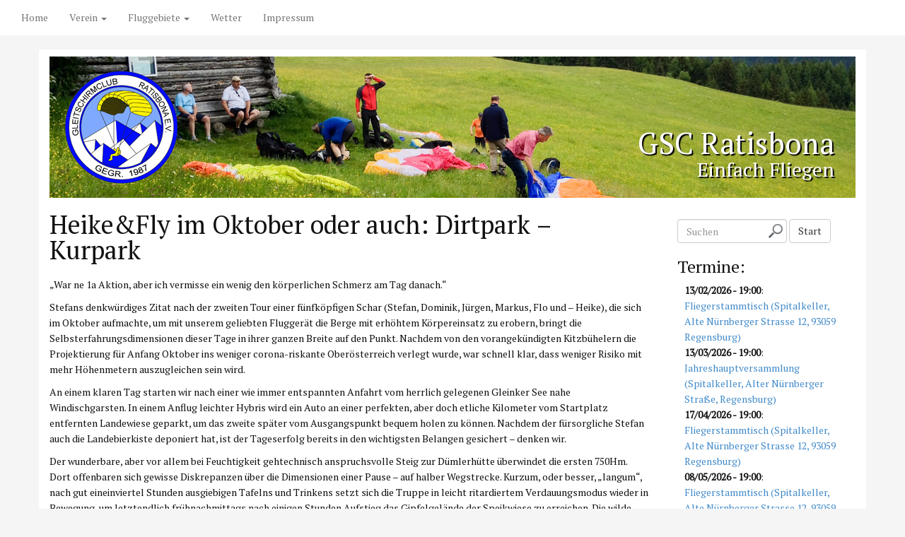

--- FILE ---
content_type: text/html; charset=UTF-8
request_url: https://gsc-ratisbona.de/wp/?p=3798
body_size: 16094
content:
<!DOCTYPE html>
<html lang="de">
<head>
<meta charset="UTF-8">
<meta http-equiv="X-UA-Compatible" content="IE=edge">
<title>Heike&#038;Fly im Oktober oder auch: Dirtpark &#8211; Kurpark &#8211; GSC Ratisbona</title>
<meta name='robots' content='max-image-preview:large' />
<link rel='dns-prefetch' href='//fonts.googleapis.com' />
<link rel="alternate" type="application/rss+xml" title="GSC Ratisbona &raquo; Feed" href="https://gsc-ratisbona.de/wp/?feed=rss2" />
<link rel="alternate" type="application/rss+xml" title="GSC Ratisbona &raquo; Kommentar-Feed" href="https://gsc-ratisbona.de/wp/?feed=comments-rss2" />
<link rel="alternate" title="oEmbed (JSON)" type="application/json+oembed" href="https://gsc-ratisbona.de/wp/index.php?rest_route=%2Foembed%2F1.0%2Fembed&#038;url=https%3A%2F%2Fgsc-ratisbona.de%2Fwp%2F%3Fp%3D3798" />
<link rel="alternate" title="oEmbed (XML)" type="text/xml+oembed" href="https://gsc-ratisbona.de/wp/index.php?rest_route=%2Foembed%2F1.0%2Fembed&#038;url=https%3A%2F%2Fgsc-ratisbona.de%2Fwp%2F%3Fp%3D3798&#038;format=xml" />
<style id='wp-img-auto-sizes-contain-inline-css' type='text/css'>
img:is([sizes=auto i],[sizes^="auto," i]){contain-intrinsic-size:3000px 1500px}
/*# sourceURL=wp-img-auto-sizes-contain-inline-css */
</style>
<link rel='stylesheet' id='twb-open-sans-css' href='https://fonts.googleapis.com/css?family=Open+Sans%3A300%2C400%2C500%2C600%2C700%2C800&#038;display=swap&#038;ver=6.9' type='text/css' media='all' />
<link rel='stylesheet' id='twbbwg-global-css' href='https://gsc-ratisbona.de/wp/wp-content/plugins/photo-gallery/booster/assets/css/global.css?ver=1.0.0' type='text/css' media='all' />
<style id='wp-emoji-styles-inline-css' type='text/css'>

	img.wp-smiley, img.emoji {
		display: inline !important;
		border: none !important;
		box-shadow: none !important;
		height: 1em !important;
		width: 1em !important;
		margin: 0 0.07em !important;
		vertical-align: -0.1em !important;
		background: none !important;
		padding: 0 !important;
	}
/*# sourceURL=wp-emoji-styles-inline-css */
</style>
<style id='wp-block-library-inline-css' type='text/css'>
:root{--wp-block-synced-color:#7a00df;--wp-block-synced-color--rgb:122,0,223;--wp-bound-block-color:var(--wp-block-synced-color);--wp-editor-canvas-background:#ddd;--wp-admin-theme-color:#007cba;--wp-admin-theme-color--rgb:0,124,186;--wp-admin-theme-color-darker-10:#006ba1;--wp-admin-theme-color-darker-10--rgb:0,107,160.5;--wp-admin-theme-color-darker-20:#005a87;--wp-admin-theme-color-darker-20--rgb:0,90,135;--wp-admin-border-width-focus:2px}@media (min-resolution:192dpi){:root{--wp-admin-border-width-focus:1.5px}}.wp-element-button{cursor:pointer}:root .has-very-light-gray-background-color{background-color:#eee}:root .has-very-dark-gray-background-color{background-color:#313131}:root .has-very-light-gray-color{color:#eee}:root .has-very-dark-gray-color{color:#313131}:root .has-vivid-green-cyan-to-vivid-cyan-blue-gradient-background{background:linear-gradient(135deg,#00d084,#0693e3)}:root .has-purple-crush-gradient-background{background:linear-gradient(135deg,#34e2e4,#4721fb 50%,#ab1dfe)}:root .has-hazy-dawn-gradient-background{background:linear-gradient(135deg,#faaca8,#dad0ec)}:root .has-subdued-olive-gradient-background{background:linear-gradient(135deg,#fafae1,#67a671)}:root .has-atomic-cream-gradient-background{background:linear-gradient(135deg,#fdd79a,#004a59)}:root .has-nightshade-gradient-background{background:linear-gradient(135deg,#330968,#31cdcf)}:root .has-midnight-gradient-background{background:linear-gradient(135deg,#020381,#2874fc)}:root{--wp--preset--font-size--normal:16px;--wp--preset--font-size--huge:42px}.has-regular-font-size{font-size:1em}.has-larger-font-size{font-size:2.625em}.has-normal-font-size{font-size:var(--wp--preset--font-size--normal)}.has-huge-font-size{font-size:var(--wp--preset--font-size--huge)}.has-text-align-center{text-align:center}.has-text-align-left{text-align:left}.has-text-align-right{text-align:right}.has-fit-text{white-space:nowrap!important}#end-resizable-editor-section{display:none}.aligncenter{clear:both}.items-justified-left{justify-content:flex-start}.items-justified-center{justify-content:center}.items-justified-right{justify-content:flex-end}.items-justified-space-between{justify-content:space-between}.screen-reader-text{border:0;clip-path:inset(50%);height:1px;margin:-1px;overflow:hidden;padding:0;position:absolute;width:1px;word-wrap:normal!important}.screen-reader-text:focus{background-color:#ddd;clip-path:none;color:#444;display:block;font-size:1em;height:auto;left:5px;line-height:normal;padding:15px 23px 14px;text-decoration:none;top:5px;width:auto;z-index:100000}html :where(.has-border-color){border-style:solid}html :where([style*=border-top-color]){border-top-style:solid}html :where([style*=border-right-color]){border-right-style:solid}html :where([style*=border-bottom-color]){border-bottom-style:solid}html :where([style*=border-left-color]){border-left-style:solid}html :where([style*=border-width]){border-style:solid}html :where([style*=border-top-width]){border-top-style:solid}html :where([style*=border-right-width]){border-right-style:solid}html :where([style*=border-bottom-width]){border-bottom-style:solid}html :where([style*=border-left-width]){border-left-style:solid}html :where(img[class*=wp-image-]){height:auto;max-width:100%}:where(figure){margin:0 0 1em}html :where(.is-position-sticky){--wp-admin--admin-bar--position-offset:var(--wp-admin--admin-bar--height,0px)}@media screen and (max-width:600px){html :where(.is-position-sticky){--wp-admin--admin-bar--position-offset:0px}}

/*# sourceURL=wp-block-library-inline-css */
</style><style id='wp-block-gallery-inline-css' type='text/css'>
.blocks-gallery-grid:not(.has-nested-images),.wp-block-gallery:not(.has-nested-images){display:flex;flex-wrap:wrap;list-style-type:none;margin:0;padding:0}.blocks-gallery-grid:not(.has-nested-images) .blocks-gallery-image,.blocks-gallery-grid:not(.has-nested-images) .blocks-gallery-item,.wp-block-gallery:not(.has-nested-images) .blocks-gallery-image,.wp-block-gallery:not(.has-nested-images) .blocks-gallery-item{display:flex;flex-direction:column;flex-grow:1;justify-content:center;margin:0 1em 1em 0;position:relative;width:calc(50% - 1em)}.blocks-gallery-grid:not(.has-nested-images) .blocks-gallery-image:nth-of-type(2n),.blocks-gallery-grid:not(.has-nested-images) .blocks-gallery-item:nth-of-type(2n),.wp-block-gallery:not(.has-nested-images) .blocks-gallery-image:nth-of-type(2n),.wp-block-gallery:not(.has-nested-images) .blocks-gallery-item:nth-of-type(2n){margin-right:0}.blocks-gallery-grid:not(.has-nested-images) .blocks-gallery-image figure,.blocks-gallery-grid:not(.has-nested-images) .blocks-gallery-item figure,.wp-block-gallery:not(.has-nested-images) .blocks-gallery-image figure,.wp-block-gallery:not(.has-nested-images) .blocks-gallery-item figure{align-items:flex-end;display:flex;height:100%;justify-content:flex-start;margin:0}.blocks-gallery-grid:not(.has-nested-images) .blocks-gallery-image img,.blocks-gallery-grid:not(.has-nested-images) .blocks-gallery-item img,.wp-block-gallery:not(.has-nested-images) .blocks-gallery-image img,.wp-block-gallery:not(.has-nested-images) .blocks-gallery-item img{display:block;height:auto;max-width:100%;width:auto}.blocks-gallery-grid:not(.has-nested-images) .blocks-gallery-image figcaption,.blocks-gallery-grid:not(.has-nested-images) .blocks-gallery-item figcaption,.wp-block-gallery:not(.has-nested-images) .blocks-gallery-image figcaption,.wp-block-gallery:not(.has-nested-images) .blocks-gallery-item figcaption{background:linear-gradient(0deg,#000000b3,#0000004d 70%,#0000);bottom:0;box-sizing:border-box;color:#fff;font-size:.8em;margin:0;max-height:100%;overflow:auto;padding:3em .77em .7em;position:absolute;text-align:center;width:100%;z-index:2}.blocks-gallery-grid:not(.has-nested-images) .blocks-gallery-image figcaption img,.blocks-gallery-grid:not(.has-nested-images) .blocks-gallery-item figcaption img,.wp-block-gallery:not(.has-nested-images) .blocks-gallery-image figcaption img,.wp-block-gallery:not(.has-nested-images) .blocks-gallery-item figcaption img{display:inline}.blocks-gallery-grid:not(.has-nested-images) figcaption,.wp-block-gallery:not(.has-nested-images) figcaption{flex-grow:1}.blocks-gallery-grid:not(.has-nested-images).is-cropped .blocks-gallery-image a,.blocks-gallery-grid:not(.has-nested-images).is-cropped .blocks-gallery-image img,.blocks-gallery-grid:not(.has-nested-images).is-cropped .blocks-gallery-item a,.blocks-gallery-grid:not(.has-nested-images).is-cropped .blocks-gallery-item img,.wp-block-gallery:not(.has-nested-images).is-cropped .blocks-gallery-image a,.wp-block-gallery:not(.has-nested-images).is-cropped .blocks-gallery-image img,.wp-block-gallery:not(.has-nested-images).is-cropped .blocks-gallery-item a,.wp-block-gallery:not(.has-nested-images).is-cropped .blocks-gallery-item img{flex:1;height:100%;object-fit:cover;width:100%}.blocks-gallery-grid:not(.has-nested-images).columns-1 .blocks-gallery-image,.blocks-gallery-grid:not(.has-nested-images).columns-1 .blocks-gallery-item,.wp-block-gallery:not(.has-nested-images).columns-1 .blocks-gallery-image,.wp-block-gallery:not(.has-nested-images).columns-1 .blocks-gallery-item{margin-right:0;width:100%}@media (min-width:600px){.blocks-gallery-grid:not(.has-nested-images).columns-3 .blocks-gallery-image,.blocks-gallery-grid:not(.has-nested-images).columns-3 .blocks-gallery-item,.wp-block-gallery:not(.has-nested-images).columns-3 .blocks-gallery-image,.wp-block-gallery:not(.has-nested-images).columns-3 .blocks-gallery-item{margin-right:1em;width:calc(33.33333% - .66667em)}.blocks-gallery-grid:not(.has-nested-images).columns-4 .blocks-gallery-image,.blocks-gallery-grid:not(.has-nested-images).columns-4 .blocks-gallery-item,.wp-block-gallery:not(.has-nested-images).columns-4 .blocks-gallery-image,.wp-block-gallery:not(.has-nested-images).columns-4 .blocks-gallery-item{margin-right:1em;width:calc(25% - .75em)}.blocks-gallery-grid:not(.has-nested-images).columns-5 .blocks-gallery-image,.blocks-gallery-grid:not(.has-nested-images).columns-5 .blocks-gallery-item,.wp-block-gallery:not(.has-nested-images).columns-5 .blocks-gallery-image,.wp-block-gallery:not(.has-nested-images).columns-5 .blocks-gallery-item{margin-right:1em;width:calc(20% - .8em)}.blocks-gallery-grid:not(.has-nested-images).columns-6 .blocks-gallery-image,.blocks-gallery-grid:not(.has-nested-images).columns-6 .blocks-gallery-item,.wp-block-gallery:not(.has-nested-images).columns-6 .blocks-gallery-image,.wp-block-gallery:not(.has-nested-images).columns-6 .blocks-gallery-item{margin-right:1em;width:calc(16.66667% - .83333em)}.blocks-gallery-grid:not(.has-nested-images).columns-7 .blocks-gallery-image,.blocks-gallery-grid:not(.has-nested-images).columns-7 .blocks-gallery-item,.wp-block-gallery:not(.has-nested-images).columns-7 .blocks-gallery-image,.wp-block-gallery:not(.has-nested-images).columns-7 .blocks-gallery-item{margin-right:1em;width:calc(14.28571% - .85714em)}.blocks-gallery-grid:not(.has-nested-images).columns-8 .blocks-gallery-image,.blocks-gallery-grid:not(.has-nested-images).columns-8 .blocks-gallery-item,.wp-block-gallery:not(.has-nested-images).columns-8 .blocks-gallery-image,.wp-block-gallery:not(.has-nested-images).columns-8 .blocks-gallery-item{margin-right:1em;width:calc(12.5% - .875em)}.blocks-gallery-grid:not(.has-nested-images).columns-1 .blocks-gallery-image:nth-of-type(1n),.blocks-gallery-grid:not(.has-nested-images).columns-1 .blocks-gallery-item:nth-of-type(1n),.blocks-gallery-grid:not(.has-nested-images).columns-2 .blocks-gallery-image:nth-of-type(2n),.blocks-gallery-grid:not(.has-nested-images).columns-2 .blocks-gallery-item:nth-of-type(2n),.blocks-gallery-grid:not(.has-nested-images).columns-3 .blocks-gallery-image:nth-of-type(3n),.blocks-gallery-grid:not(.has-nested-images).columns-3 .blocks-gallery-item:nth-of-type(3n),.blocks-gallery-grid:not(.has-nested-images).columns-4 .blocks-gallery-image:nth-of-type(4n),.blocks-gallery-grid:not(.has-nested-images).columns-4 .blocks-gallery-item:nth-of-type(4n),.blocks-gallery-grid:not(.has-nested-images).columns-5 .blocks-gallery-image:nth-of-type(5n),.blocks-gallery-grid:not(.has-nested-images).columns-5 .blocks-gallery-item:nth-of-type(5n),.blocks-gallery-grid:not(.has-nested-images).columns-6 .blocks-gallery-image:nth-of-type(6n),.blocks-gallery-grid:not(.has-nested-images).columns-6 .blocks-gallery-item:nth-of-type(6n),.blocks-gallery-grid:not(.has-nested-images).columns-7 .blocks-gallery-image:nth-of-type(7n),.blocks-gallery-grid:not(.has-nested-images).columns-7 .blocks-gallery-item:nth-of-type(7n),.blocks-gallery-grid:not(.has-nested-images).columns-8 .blocks-gallery-image:nth-of-type(8n),.blocks-gallery-grid:not(.has-nested-images).columns-8 .blocks-gallery-item:nth-of-type(8n),.wp-block-gallery:not(.has-nested-images).columns-1 .blocks-gallery-image:nth-of-type(1n),.wp-block-gallery:not(.has-nested-images).columns-1 .blocks-gallery-item:nth-of-type(1n),.wp-block-gallery:not(.has-nested-images).columns-2 .blocks-gallery-image:nth-of-type(2n),.wp-block-gallery:not(.has-nested-images).columns-2 .blocks-gallery-item:nth-of-type(2n),.wp-block-gallery:not(.has-nested-images).columns-3 .blocks-gallery-image:nth-of-type(3n),.wp-block-gallery:not(.has-nested-images).columns-3 .blocks-gallery-item:nth-of-type(3n),.wp-block-gallery:not(.has-nested-images).columns-4 .blocks-gallery-image:nth-of-type(4n),.wp-block-gallery:not(.has-nested-images).columns-4 .blocks-gallery-item:nth-of-type(4n),.wp-block-gallery:not(.has-nested-images).columns-5 .blocks-gallery-image:nth-of-type(5n),.wp-block-gallery:not(.has-nested-images).columns-5 .blocks-gallery-item:nth-of-type(5n),.wp-block-gallery:not(.has-nested-images).columns-6 .blocks-gallery-image:nth-of-type(6n),.wp-block-gallery:not(.has-nested-images).columns-6 .blocks-gallery-item:nth-of-type(6n),.wp-block-gallery:not(.has-nested-images).columns-7 .blocks-gallery-image:nth-of-type(7n),.wp-block-gallery:not(.has-nested-images).columns-7 .blocks-gallery-item:nth-of-type(7n),.wp-block-gallery:not(.has-nested-images).columns-8 .blocks-gallery-image:nth-of-type(8n),.wp-block-gallery:not(.has-nested-images).columns-8 .blocks-gallery-item:nth-of-type(8n){margin-right:0}}.blocks-gallery-grid:not(.has-nested-images) .blocks-gallery-image:last-child,.blocks-gallery-grid:not(.has-nested-images) .blocks-gallery-item:last-child,.wp-block-gallery:not(.has-nested-images) .blocks-gallery-image:last-child,.wp-block-gallery:not(.has-nested-images) .blocks-gallery-item:last-child{margin-right:0}.blocks-gallery-grid:not(.has-nested-images).alignleft,.blocks-gallery-grid:not(.has-nested-images).alignright,.wp-block-gallery:not(.has-nested-images).alignleft,.wp-block-gallery:not(.has-nested-images).alignright{max-width:420px;width:100%}.blocks-gallery-grid:not(.has-nested-images).aligncenter .blocks-gallery-item figure,.wp-block-gallery:not(.has-nested-images).aligncenter .blocks-gallery-item figure{justify-content:center}.wp-block-gallery:not(.is-cropped) .blocks-gallery-item{align-self:flex-start}figure.wp-block-gallery.has-nested-images{align-items:normal}.wp-block-gallery.has-nested-images figure.wp-block-image:not(#individual-image){margin:0;width:calc(50% - var(--wp--style--unstable-gallery-gap, 16px)/2)}.wp-block-gallery.has-nested-images figure.wp-block-image{box-sizing:border-box;display:flex;flex-direction:column;flex-grow:1;justify-content:center;max-width:100%;position:relative}.wp-block-gallery.has-nested-images figure.wp-block-image>a,.wp-block-gallery.has-nested-images figure.wp-block-image>div{flex-direction:column;flex-grow:1;margin:0}.wp-block-gallery.has-nested-images figure.wp-block-image img{display:block;height:auto;max-width:100%!important;width:auto}.wp-block-gallery.has-nested-images figure.wp-block-image figcaption,.wp-block-gallery.has-nested-images figure.wp-block-image:has(figcaption):before{bottom:0;left:0;max-height:100%;position:absolute;right:0}.wp-block-gallery.has-nested-images figure.wp-block-image:has(figcaption):before{backdrop-filter:blur(3px);content:"";height:100%;-webkit-mask-image:linear-gradient(0deg,#000 20%,#0000);mask-image:linear-gradient(0deg,#000 20%,#0000);max-height:40%;pointer-events:none}.wp-block-gallery.has-nested-images figure.wp-block-image figcaption{box-sizing:border-box;color:#fff;font-size:13px;margin:0;overflow:auto;padding:1em;text-align:center;text-shadow:0 0 1.5px #000}.wp-block-gallery.has-nested-images figure.wp-block-image figcaption::-webkit-scrollbar{height:12px;width:12px}.wp-block-gallery.has-nested-images figure.wp-block-image figcaption::-webkit-scrollbar-track{background-color:initial}.wp-block-gallery.has-nested-images figure.wp-block-image figcaption::-webkit-scrollbar-thumb{background-clip:padding-box;background-color:initial;border:3px solid #0000;border-radius:8px}.wp-block-gallery.has-nested-images figure.wp-block-image figcaption:focus-within::-webkit-scrollbar-thumb,.wp-block-gallery.has-nested-images figure.wp-block-image figcaption:focus::-webkit-scrollbar-thumb,.wp-block-gallery.has-nested-images figure.wp-block-image figcaption:hover::-webkit-scrollbar-thumb{background-color:#fffc}.wp-block-gallery.has-nested-images figure.wp-block-image figcaption{scrollbar-color:#0000 #0000;scrollbar-gutter:stable both-edges;scrollbar-width:thin}.wp-block-gallery.has-nested-images figure.wp-block-image figcaption:focus,.wp-block-gallery.has-nested-images figure.wp-block-image figcaption:focus-within,.wp-block-gallery.has-nested-images figure.wp-block-image figcaption:hover{scrollbar-color:#fffc #0000}.wp-block-gallery.has-nested-images figure.wp-block-image figcaption{will-change:transform}@media (hover:none){.wp-block-gallery.has-nested-images figure.wp-block-image figcaption{scrollbar-color:#fffc #0000}}.wp-block-gallery.has-nested-images figure.wp-block-image figcaption{background:linear-gradient(0deg,#0006,#0000)}.wp-block-gallery.has-nested-images figure.wp-block-image figcaption img{display:inline}.wp-block-gallery.has-nested-images figure.wp-block-image figcaption a{color:inherit}.wp-block-gallery.has-nested-images figure.wp-block-image.has-custom-border img{box-sizing:border-box}.wp-block-gallery.has-nested-images figure.wp-block-image.has-custom-border>a,.wp-block-gallery.has-nested-images figure.wp-block-image.has-custom-border>div,.wp-block-gallery.has-nested-images figure.wp-block-image.is-style-rounded>a,.wp-block-gallery.has-nested-images figure.wp-block-image.is-style-rounded>div{flex:1 1 auto}.wp-block-gallery.has-nested-images figure.wp-block-image.has-custom-border figcaption,.wp-block-gallery.has-nested-images figure.wp-block-image.is-style-rounded figcaption{background:none;color:inherit;flex:initial;margin:0;padding:10px 10px 9px;position:relative;text-shadow:none}.wp-block-gallery.has-nested-images figure.wp-block-image.has-custom-border:before,.wp-block-gallery.has-nested-images figure.wp-block-image.is-style-rounded:before{content:none}.wp-block-gallery.has-nested-images figcaption{flex-basis:100%;flex-grow:1;text-align:center}.wp-block-gallery.has-nested-images:not(.is-cropped) figure.wp-block-image:not(#individual-image){margin-bottom:auto;margin-top:0}.wp-block-gallery.has-nested-images.is-cropped figure.wp-block-image:not(#individual-image){align-self:inherit}.wp-block-gallery.has-nested-images.is-cropped figure.wp-block-image:not(#individual-image)>a,.wp-block-gallery.has-nested-images.is-cropped figure.wp-block-image:not(#individual-image)>div:not(.components-drop-zone){display:flex}.wp-block-gallery.has-nested-images.is-cropped figure.wp-block-image:not(#individual-image) a,.wp-block-gallery.has-nested-images.is-cropped figure.wp-block-image:not(#individual-image) img{flex:1 0 0%;height:100%;object-fit:cover;width:100%}.wp-block-gallery.has-nested-images.columns-1 figure.wp-block-image:not(#individual-image){width:100%}@media (min-width:600px){.wp-block-gallery.has-nested-images.columns-3 figure.wp-block-image:not(#individual-image){width:calc(33.33333% - var(--wp--style--unstable-gallery-gap, 16px)*.66667)}.wp-block-gallery.has-nested-images.columns-4 figure.wp-block-image:not(#individual-image){width:calc(25% - var(--wp--style--unstable-gallery-gap, 16px)*.75)}.wp-block-gallery.has-nested-images.columns-5 figure.wp-block-image:not(#individual-image){width:calc(20% - var(--wp--style--unstable-gallery-gap, 16px)*.8)}.wp-block-gallery.has-nested-images.columns-6 figure.wp-block-image:not(#individual-image){width:calc(16.66667% - var(--wp--style--unstable-gallery-gap, 16px)*.83333)}.wp-block-gallery.has-nested-images.columns-7 figure.wp-block-image:not(#individual-image){width:calc(14.28571% - var(--wp--style--unstable-gallery-gap, 16px)*.85714)}.wp-block-gallery.has-nested-images.columns-8 figure.wp-block-image:not(#individual-image){width:calc(12.5% - var(--wp--style--unstable-gallery-gap, 16px)*.875)}.wp-block-gallery.has-nested-images.columns-default figure.wp-block-image:not(#individual-image){width:calc(33.33% - var(--wp--style--unstable-gallery-gap, 16px)*.66667)}.wp-block-gallery.has-nested-images.columns-default figure.wp-block-image:not(#individual-image):first-child:nth-last-child(2),.wp-block-gallery.has-nested-images.columns-default figure.wp-block-image:not(#individual-image):first-child:nth-last-child(2)~figure.wp-block-image:not(#individual-image){width:calc(50% - var(--wp--style--unstable-gallery-gap, 16px)*.5)}.wp-block-gallery.has-nested-images.columns-default figure.wp-block-image:not(#individual-image):first-child:last-child{width:100%}}.wp-block-gallery.has-nested-images.alignleft,.wp-block-gallery.has-nested-images.alignright{max-width:420px;width:100%}.wp-block-gallery.has-nested-images.aligncenter{justify-content:center}
/*# sourceURL=https://gsc-ratisbona.de/wp/wp-includes/blocks/gallery/style.min.css */
</style>
<style id='wp-block-paragraph-inline-css' type='text/css'>
.is-small-text{font-size:.875em}.is-regular-text{font-size:1em}.is-large-text{font-size:2.25em}.is-larger-text{font-size:3em}.has-drop-cap:not(:focus):first-letter{float:left;font-size:8.4em;font-style:normal;font-weight:100;line-height:.68;margin:.05em .1em 0 0;text-transform:uppercase}body.rtl .has-drop-cap:not(:focus):first-letter{float:none;margin-left:.1em}p.has-drop-cap.has-background{overflow:hidden}:root :where(p.has-background){padding:1.25em 2.375em}:where(p.has-text-color:not(.has-link-color)) a{color:inherit}p.has-text-align-left[style*="writing-mode:vertical-lr"],p.has-text-align-right[style*="writing-mode:vertical-rl"]{rotate:180deg}
/*# sourceURL=https://gsc-ratisbona.de/wp/wp-includes/blocks/paragraph/style.min.css */
</style>
<style id='global-styles-inline-css' type='text/css'>
:root{--wp--preset--aspect-ratio--square: 1;--wp--preset--aspect-ratio--4-3: 4/3;--wp--preset--aspect-ratio--3-4: 3/4;--wp--preset--aspect-ratio--3-2: 3/2;--wp--preset--aspect-ratio--2-3: 2/3;--wp--preset--aspect-ratio--16-9: 16/9;--wp--preset--aspect-ratio--9-16: 9/16;--wp--preset--color--black: #000000;--wp--preset--color--cyan-bluish-gray: #abb8c3;--wp--preset--color--white: #ffffff;--wp--preset--color--pale-pink: #f78da7;--wp--preset--color--vivid-red: #cf2e2e;--wp--preset--color--luminous-vivid-orange: #ff6900;--wp--preset--color--luminous-vivid-amber: #fcb900;--wp--preset--color--light-green-cyan: #7bdcb5;--wp--preset--color--vivid-green-cyan: #00d084;--wp--preset--color--pale-cyan-blue: #8ed1fc;--wp--preset--color--vivid-cyan-blue: #0693e3;--wp--preset--color--vivid-purple: #9b51e0;--wp--preset--gradient--vivid-cyan-blue-to-vivid-purple: linear-gradient(135deg,rgb(6,147,227) 0%,rgb(155,81,224) 100%);--wp--preset--gradient--light-green-cyan-to-vivid-green-cyan: linear-gradient(135deg,rgb(122,220,180) 0%,rgb(0,208,130) 100%);--wp--preset--gradient--luminous-vivid-amber-to-luminous-vivid-orange: linear-gradient(135deg,rgb(252,185,0) 0%,rgb(255,105,0) 100%);--wp--preset--gradient--luminous-vivid-orange-to-vivid-red: linear-gradient(135deg,rgb(255,105,0) 0%,rgb(207,46,46) 100%);--wp--preset--gradient--very-light-gray-to-cyan-bluish-gray: linear-gradient(135deg,rgb(238,238,238) 0%,rgb(169,184,195) 100%);--wp--preset--gradient--cool-to-warm-spectrum: linear-gradient(135deg,rgb(74,234,220) 0%,rgb(151,120,209) 20%,rgb(207,42,186) 40%,rgb(238,44,130) 60%,rgb(251,105,98) 80%,rgb(254,248,76) 100%);--wp--preset--gradient--blush-light-purple: linear-gradient(135deg,rgb(255,206,236) 0%,rgb(152,150,240) 100%);--wp--preset--gradient--blush-bordeaux: linear-gradient(135deg,rgb(254,205,165) 0%,rgb(254,45,45) 50%,rgb(107,0,62) 100%);--wp--preset--gradient--luminous-dusk: linear-gradient(135deg,rgb(255,203,112) 0%,rgb(199,81,192) 50%,rgb(65,88,208) 100%);--wp--preset--gradient--pale-ocean: linear-gradient(135deg,rgb(255,245,203) 0%,rgb(182,227,212) 50%,rgb(51,167,181) 100%);--wp--preset--gradient--electric-grass: linear-gradient(135deg,rgb(202,248,128) 0%,rgb(113,206,126) 100%);--wp--preset--gradient--midnight: linear-gradient(135deg,rgb(2,3,129) 0%,rgb(40,116,252) 100%);--wp--preset--font-size--small: 13px;--wp--preset--font-size--medium: 20px;--wp--preset--font-size--large: 36px;--wp--preset--font-size--x-large: 42px;--wp--preset--spacing--20: 0.44rem;--wp--preset--spacing--30: 0.67rem;--wp--preset--spacing--40: 1rem;--wp--preset--spacing--50: 1.5rem;--wp--preset--spacing--60: 2.25rem;--wp--preset--spacing--70: 3.38rem;--wp--preset--spacing--80: 5.06rem;--wp--preset--shadow--natural: 6px 6px 9px rgba(0, 0, 0, 0.2);--wp--preset--shadow--deep: 12px 12px 50px rgba(0, 0, 0, 0.4);--wp--preset--shadow--sharp: 6px 6px 0px rgba(0, 0, 0, 0.2);--wp--preset--shadow--outlined: 6px 6px 0px -3px rgb(255, 255, 255), 6px 6px rgb(0, 0, 0);--wp--preset--shadow--crisp: 6px 6px 0px rgb(0, 0, 0);}:where(.is-layout-flex){gap: 0.5em;}:where(.is-layout-grid){gap: 0.5em;}body .is-layout-flex{display: flex;}.is-layout-flex{flex-wrap: wrap;align-items: center;}.is-layout-flex > :is(*, div){margin: 0;}body .is-layout-grid{display: grid;}.is-layout-grid > :is(*, div){margin: 0;}:where(.wp-block-columns.is-layout-flex){gap: 2em;}:where(.wp-block-columns.is-layout-grid){gap: 2em;}:where(.wp-block-post-template.is-layout-flex){gap: 1.25em;}:where(.wp-block-post-template.is-layout-grid){gap: 1.25em;}.has-black-color{color: var(--wp--preset--color--black) !important;}.has-cyan-bluish-gray-color{color: var(--wp--preset--color--cyan-bluish-gray) !important;}.has-white-color{color: var(--wp--preset--color--white) !important;}.has-pale-pink-color{color: var(--wp--preset--color--pale-pink) !important;}.has-vivid-red-color{color: var(--wp--preset--color--vivid-red) !important;}.has-luminous-vivid-orange-color{color: var(--wp--preset--color--luminous-vivid-orange) !important;}.has-luminous-vivid-amber-color{color: var(--wp--preset--color--luminous-vivid-amber) !important;}.has-light-green-cyan-color{color: var(--wp--preset--color--light-green-cyan) !important;}.has-vivid-green-cyan-color{color: var(--wp--preset--color--vivid-green-cyan) !important;}.has-pale-cyan-blue-color{color: var(--wp--preset--color--pale-cyan-blue) !important;}.has-vivid-cyan-blue-color{color: var(--wp--preset--color--vivid-cyan-blue) !important;}.has-vivid-purple-color{color: var(--wp--preset--color--vivid-purple) !important;}.has-black-background-color{background-color: var(--wp--preset--color--black) !important;}.has-cyan-bluish-gray-background-color{background-color: var(--wp--preset--color--cyan-bluish-gray) !important;}.has-white-background-color{background-color: var(--wp--preset--color--white) !important;}.has-pale-pink-background-color{background-color: var(--wp--preset--color--pale-pink) !important;}.has-vivid-red-background-color{background-color: var(--wp--preset--color--vivid-red) !important;}.has-luminous-vivid-orange-background-color{background-color: var(--wp--preset--color--luminous-vivid-orange) !important;}.has-luminous-vivid-amber-background-color{background-color: var(--wp--preset--color--luminous-vivid-amber) !important;}.has-light-green-cyan-background-color{background-color: var(--wp--preset--color--light-green-cyan) !important;}.has-vivid-green-cyan-background-color{background-color: var(--wp--preset--color--vivid-green-cyan) !important;}.has-pale-cyan-blue-background-color{background-color: var(--wp--preset--color--pale-cyan-blue) !important;}.has-vivid-cyan-blue-background-color{background-color: var(--wp--preset--color--vivid-cyan-blue) !important;}.has-vivid-purple-background-color{background-color: var(--wp--preset--color--vivid-purple) !important;}.has-black-border-color{border-color: var(--wp--preset--color--black) !important;}.has-cyan-bluish-gray-border-color{border-color: var(--wp--preset--color--cyan-bluish-gray) !important;}.has-white-border-color{border-color: var(--wp--preset--color--white) !important;}.has-pale-pink-border-color{border-color: var(--wp--preset--color--pale-pink) !important;}.has-vivid-red-border-color{border-color: var(--wp--preset--color--vivid-red) !important;}.has-luminous-vivid-orange-border-color{border-color: var(--wp--preset--color--luminous-vivid-orange) !important;}.has-luminous-vivid-amber-border-color{border-color: var(--wp--preset--color--luminous-vivid-amber) !important;}.has-light-green-cyan-border-color{border-color: var(--wp--preset--color--light-green-cyan) !important;}.has-vivid-green-cyan-border-color{border-color: var(--wp--preset--color--vivid-green-cyan) !important;}.has-pale-cyan-blue-border-color{border-color: var(--wp--preset--color--pale-cyan-blue) !important;}.has-vivid-cyan-blue-border-color{border-color: var(--wp--preset--color--vivid-cyan-blue) !important;}.has-vivid-purple-border-color{border-color: var(--wp--preset--color--vivid-purple) !important;}.has-vivid-cyan-blue-to-vivid-purple-gradient-background{background: var(--wp--preset--gradient--vivid-cyan-blue-to-vivid-purple) !important;}.has-light-green-cyan-to-vivid-green-cyan-gradient-background{background: var(--wp--preset--gradient--light-green-cyan-to-vivid-green-cyan) !important;}.has-luminous-vivid-amber-to-luminous-vivid-orange-gradient-background{background: var(--wp--preset--gradient--luminous-vivid-amber-to-luminous-vivid-orange) !important;}.has-luminous-vivid-orange-to-vivid-red-gradient-background{background: var(--wp--preset--gradient--luminous-vivid-orange-to-vivid-red) !important;}.has-very-light-gray-to-cyan-bluish-gray-gradient-background{background: var(--wp--preset--gradient--very-light-gray-to-cyan-bluish-gray) !important;}.has-cool-to-warm-spectrum-gradient-background{background: var(--wp--preset--gradient--cool-to-warm-spectrum) !important;}.has-blush-light-purple-gradient-background{background: var(--wp--preset--gradient--blush-light-purple) !important;}.has-blush-bordeaux-gradient-background{background: var(--wp--preset--gradient--blush-bordeaux) !important;}.has-luminous-dusk-gradient-background{background: var(--wp--preset--gradient--luminous-dusk) !important;}.has-pale-ocean-gradient-background{background: var(--wp--preset--gradient--pale-ocean) !important;}.has-electric-grass-gradient-background{background: var(--wp--preset--gradient--electric-grass) !important;}.has-midnight-gradient-background{background: var(--wp--preset--gradient--midnight) !important;}.has-small-font-size{font-size: var(--wp--preset--font-size--small) !important;}.has-medium-font-size{font-size: var(--wp--preset--font-size--medium) !important;}.has-large-font-size{font-size: var(--wp--preset--font-size--large) !important;}.has-x-large-font-size{font-size: var(--wp--preset--font-size--x-large) !important;}
/*# sourceURL=global-styles-inline-css */
</style>
<style id='core-block-supports-inline-css' type='text/css'>
.wp-block-gallery.wp-block-gallery-1{--wp--style--unstable-gallery-gap:var( --wp--style--gallery-gap-default, var( --gallery-block--gutter-size, var( --wp--style--block-gap, 0.5em ) ) );gap:var( --wp--style--gallery-gap-default, var( --gallery-block--gutter-size, var( --wp--style--block-gap, 0.5em ) ) );}
/*# sourceURL=core-block-supports-inline-css */
</style>

<style id='classic-theme-styles-inline-css' type='text/css'>
/*! This file is auto-generated */
.wp-block-button__link{color:#fff;background-color:#32373c;border-radius:9999px;box-shadow:none;text-decoration:none;padding:calc(.667em + 2px) calc(1.333em + 2px);font-size:1.125em}.wp-block-file__button{background:#32373c;color:#fff;text-decoration:none}
/*# sourceURL=/wp-includes/css/classic-themes.min.css */
</style>
<link rel='stylesheet' id='bwg_fonts-css' href='https://gsc-ratisbona.de/wp/wp-content/plugins/photo-gallery/css/bwg-fonts/fonts.css?ver=0.0.1' type='text/css' media='all' />
<link rel='stylesheet' id='sumoselect-css' href='https://gsc-ratisbona.de/wp/wp-content/plugins/photo-gallery/css/sumoselect.min.css?ver=3.4.6' type='text/css' media='all' />
<link rel='stylesheet' id='mCustomScrollbar-css' href='https://gsc-ratisbona.de/wp/wp-content/plugins/photo-gallery/css/jquery.mCustomScrollbar.min.css?ver=3.1.5' type='text/css' media='all' />
<link rel='stylesheet' id='bwg_frontend-css' href='https://gsc-ratisbona.de/wp/wp-content/plugins/photo-gallery/css/styles.min.css?ver=1.8.35' type='text/css' media='all' />
<link rel='stylesheet' id='bootstrap-css' href='https://gsc-ratisbona.de/wp/wp-content/themes/museum-core/assets/css/bootstrap.min.css?ver=3.0.0' type='text/css' media='all' />
<link rel='stylesheet' id='ptserif-css' href='//fonts.googleapis.com/css?family=PT+Serif&#038;subset=latin&#038;ver=2.1.6' type='text/css' media='all' />
<link rel='stylesheet' id='fontawesome-css' href='https://gsc-ratisbona.de/wp/wp-content/themes/museum-core/assets/css/font-awesome.min.css?ver=2.1.6' type='text/css' media='all' />
<link rel='stylesheet' id='corecss-css' href='https://gsc-ratisbona.de/wp/wp-content/themes/museum-core/style.css?ver=2.1.6' type='text/css' media='all' />
<link rel='stylesheet' id='dashicons-css' href='https://gsc-ratisbona.de/wp/wp-includes/css/dashicons.min.css?ver=6.9' type='text/css' media='all' />
<link rel='stylesheet' id='my-calendar-lists-css' href='https://gsc-ratisbona.de/wp/wp-content/plugins/my-calendar/css/list-presets.css?ver=3.6.17' type='text/css' media='all' />
<link rel='stylesheet' id='my-calendar-reset-css' href='https://gsc-ratisbona.de/wp/wp-content/plugins/my-calendar/css/reset.css?ver=3.6.17' type='text/css' media='all' />
<link rel='stylesheet' id='my-calendar-style-css' href='https://gsc-ratisbona.de/wp/wp-content/plugins/my-calendar/styles/twentyfifteen.css?ver=3.6.17-twentyfifteen-css' type='text/css' media='all' />
<style id='my-calendar-style-inline-css' type='text/css'>

/* Styles by My Calendar - Joe Dolson https://www.joedolson.com/ */

.my-calendar-modal .event-title svg { background-color: #ffffa5; padding: 3px; }
.mc-main .mc_ausfahrt .event-title, .mc-main .mc_ausfahrt .event-title a { background: #ffffa5 !important; color: #000000 !important; }
.mc-main .mc_ausfahrt .event-title button { background: #ffffa5 !important; color: #000000 !important; }
.mc-main .mc_ausfahrt .event-title a:hover, .mc-main .mc_ausfahrt .event-title a:focus { background: #ffffd8 !important;}
.mc-main .mc_ausfahrt .event-title button:hover, .mc-main .mc_ausfahrt .event-title button:focus { background: #ffffd8 !important;}
.my-calendar-modal .event-title svg { background-color: #9cd673; padding: 3px; }
.mc-main .mc_stammtisch .event-title, .mc-main .mc_stammtisch .event-title a { background: #9cd673 !important; color: #000000 !important; }
.mc-main .mc_stammtisch .event-title button { background: #9cd673 !important; color: #000000 !important; }
.mc-main .mc_stammtisch .event-title a:hover, .mc-main .mc_stammtisch .event-title a:focus { background: #cfffa6 !important;}
.mc-main .mc_stammtisch .event-title button:hover, .mc-main .mc_stammtisch .event-title button:focus { background: #cfffa6 !important;}
.mc-main, .mc-event, .my-calendar-modal, .my-calendar-modal-overlay, .mc-event-list {--primary-dark: #313233; --primary-light: #fff; --secondary-light: #fff; --secondary-dark: #000; --highlight-dark: #666; --highlight-light: #efefef; --close-button: #b32d2e; --search-highlight-bg: #f5e6ab; --navbar-background: transparent; --nav-button-bg: #fff; --nav-button-color: #313233; --nav-button-border: #313233; --nav-input-border: #313233; --nav-input-background: #fff; --nav-input-color: #313233; --grid-cell-border: #0000001f; --grid-header-border: #313233; --grid-header-color: #313233; --grid-weekend-color: #313233; --grid-header-bg: transparent; --grid-weekend-bg: transparent; --grid-cell-background: transparent; --current-day-border: #313233; --current-day-color: #313233; --current-day-bg: transparent; --date-has-events-bg: #313233; --date-has-events-color: #f6f7f7; --calendar-heading: clamp( 1.125rem, 24px, 2.5rem ); --event-title: clamp( 1.25rem, 24px, 2.5rem ); --grid-date: 16px; --grid-date-heading: clamp( .75rem, 16px, 1.5rem ); --modal-title: 1.5rem; --navigation-controls: clamp( .75rem, 16px, 1.5rem ); --card-heading: 1.125rem; --list-date: 1.25rem; --author-card: clamp( .75rem, 14px, 1.5rem); --single-event-title: clamp( 1.25rem, 24px, 2.5rem ); --mini-time-text: clamp( .75rem, 14px 1.25rem ); --list-event-date: 1.25rem; --list-event-title: 1.2rem; --grid-max-width: 1260px; --list-preset-border-color: #000000; --list-preset-stripe-background: rgba( 0,0,0,.04 ); --list-preset-date-badge-background: #000; --list-preset-date-badge-color: #fff; --list-preset-background: transparent; --category-mc_ausfahrt: #ffffa5; --category-mc_stammtisch: #9cd673; }
/*# sourceURL=my-calendar-style-inline-css */
</style>
<script type="text/javascript" src="https://gsc-ratisbona.de/wp/wp-includes/js/jquery/jquery.min.js?ver=3.7.1" id="jquery-core-js"></script>
<script type="text/javascript" src="https://gsc-ratisbona.de/wp/wp-includes/js/jquery/jquery-migrate.min.js?ver=3.4.1" id="jquery-migrate-js"></script>
<script type="text/javascript" src="https://gsc-ratisbona.de/wp/wp-content/plugins/photo-gallery/booster/assets/js/circle-progress.js?ver=1.2.2" id="twbbwg-circle-js"></script>
<script type="text/javascript" id="twbbwg-global-js-extra">
/* <![CDATA[ */
var twb = {"nonce":"818ea4ad7c","ajax_url":"https://gsc-ratisbona.de/wp/wp-admin/admin-ajax.php","plugin_url":"https://gsc-ratisbona.de/wp/wp-content/plugins/photo-gallery/booster","href":"https://gsc-ratisbona.de/wp/wp-admin/admin.php?page=twbbwg_photo-gallery"};
var twb = {"nonce":"818ea4ad7c","ajax_url":"https://gsc-ratisbona.de/wp/wp-admin/admin-ajax.php","plugin_url":"https://gsc-ratisbona.de/wp/wp-content/plugins/photo-gallery/booster","href":"https://gsc-ratisbona.de/wp/wp-admin/admin.php?page=twbbwg_photo-gallery"};
//# sourceURL=twbbwg-global-js-extra
/* ]]> */
</script>
<script type="text/javascript" src="https://gsc-ratisbona.de/wp/wp-content/plugins/photo-gallery/booster/assets/js/global.js?ver=1.0.0" id="twbbwg-global-js"></script>
<script type="text/javascript" src="https://gsc-ratisbona.de/wp/wp-content/plugins/photo-gallery/js/jquery.sumoselect.min.js?ver=3.4.6" id="sumoselect-js"></script>
<script type="text/javascript" src="https://gsc-ratisbona.de/wp/wp-content/plugins/photo-gallery/js/tocca.min.js?ver=2.0.9" id="bwg_mobile-js"></script>
<script type="text/javascript" src="https://gsc-ratisbona.de/wp/wp-content/plugins/photo-gallery/js/jquery.mCustomScrollbar.concat.min.js?ver=3.1.5" id="mCustomScrollbar-js"></script>
<script type="text/javascript" src="https://gsc-ratisbona.de/wp/wp-content/plugins/photo-gallery/js/jquery.fullscreen.min.js?ver=0.6.0" id="jquery-fullscreen-js"></script>
<script type="text/javascript" id="bwg_frontend-js-extra">
/* <![CDATA[ */
var bwg_objectsL10n = {"bwg_field_required":"Feld ist erforderlich.","bwg_mail_validation":"Dies ist keine g\u00fcltige E-Mail-Adresse.","bwg_search_result":"Es gibt keine Bilder, die deiner Suche entsprechen.","bwg_select_tag":"Select Tag","bwg_order_by":"Order By","bwg_search":"Suchen","bwg_show_ecommerce":"Show Ecommerce","bwg_hide_ecommerce":"Hide Ecommerce","bwg_show_comments":"Kommentare anzeigen","bwg_hide_comments":"Kommentare ausblenden","bwg_restore":"Wiederherstellen","bwg_maximize":"Maximieren","bwg_fullscreen":"Vollbild","bwg_exit_fullscreen":"Vollbild verlassen","bwg_search_tag":"SEARCH...","bwg_tag_no_match":"No tags found","bwg_all_tags_selected":"All tags selected","bwg_tags_selected":"tags selected","play":"Wiedergeben","pause":"Pause","is_pro":"","bwg_play":"Wiedergeben","bwg_pause":"Pause","bwg_hide_info":"Info ausblenden","bwg_show_info":"Info anzeigen","bwg_hide_rating":"Hide rating","bwg_show_rating":"Show rating","ok":"Ok","cancel":"Cancel","select_all":"Select all","lazy_load":"0","lazy_loader":"https://gsc-ratisbona.de/wp/wp-content/plugins/photo-gallery/images/ajax_loader.png","front_ajax":"0","bwg_tag_see_all":"see all tags","bwg_tag_see_less":"see less tags"};
//# sourceURL=bwg_frontend-js-extra
/* ]]> */
</script>
<script type="text/javascript" src="https://gsc-ratisbona.de/wp/wp-content/plugins/photo-gallery/js/scripts.min.js?ver=1.8.35" id="bwg_frontend-js"></script>
<script type="text/javascript" src="https://gsc-ratisbona.de/wp/wp-content/themes/museum-core/assets/js/modernizr-2.5.3.min.js?ver=2.5.3" id="modernizr-js"></script>
<link rel="https://api.w.org/" href="https://gsc-ratisbona.de/wp/index.php?rest_route=/" /><link rel="alternate" title="JSON" type="application/json" href="https://gsc-ratisbona.de/wp/index.php?rest_route=/wp/v2/posts/3798" /><link rel="EditURI" type="application/rsd+xml" title="RSD" href="https://gsc-ratisbona.de/wp/xmlrpc.php?rsd" />
<meta name="generator" content="WordPress 6.9" />
<link rel="canonical" href="https://gsc-ratisbona.de/wp/?p=3798" />
<link rel='shortlink' href='https://gsc-ratisbona.de/wp/?p=3798' />
<script type="text/javascript" src="https://gsc-ratisbona.de/wp/wp-includes/js/tw-sack.min.js?ver=1.6.1" id="sack-js"></script>
	<script type="text/javascript">
		//<![CDATA[
				function alo_em_pubblic_form ()
		{

			var alo_cf_array = new Array();
									document.alo_easymail_widget_form.submit.value="Senden...";
			document.alo_easymail_widget_form.submit.disabled = true;
			document.getElementById('alo_em_widget_loading').style.display = "inline";
			document.getElementById('alo_easymail_widget_feedback').innerHTML = "";

			var alo_em_sack = new sack("https://gsc-ratisbona.de/wp/wp-admin/admin-ajax.php" );

			alo_em_sack.execute = 1;
			alo_em_sack.method = 'POST';
			alo_em_sack.setVar( "action", "alo_em_pubblic_form_check" );
						alo_em_sack.setVar( "alo_em_opt_name", document.alo_easymail_widget_form.alo_em_opt_name.value );
						alo_em_sack.setVar( "alo_em_opt_email", document.alo_easymail_widget_form.alo_em_opt_email.value );

			alo_em_sack.setVar( "alo_em_privacy_agree", ( document.getElementById('alo_em_privacy_agree').checked ? 1 : 0 ) );

						alo_em_sack.setVar( "alo_easymail_txt_generic_error", 'Fehler während der Operation.' );
			alo_em_sack.setVar( "alo_em_error_email_incorrect", "Die E-Mail-Adresse ist fehlerhaft");
			alo_em_sack.setVar( "alo_em_error_name_empty", "Das Namensfeld ist leer");
			alo_em_sack.setVar( "alo_em_error_privacy_empty", "Das Feld Datenschutzerklärung ist leer");
						alo_em_sack.setVar( "alo_em_error_email_added", "Warnung: Die E-Mail-Adresse ist schon angemeldet, aber nicht aktiviert. Es wurde eine weitere Aktivierungsmail verschickt");
			alo_em_sack.setVar( "alo_em_error_email_activated", "Warnung: Diese E-Mail-Adresse ist schon angemeldet");
			alo_em_sack.setVar( "alo_em_error_on_sending", "Fehler beim Versand: Bitte erneut versuchen");
			alo_em_sack.setVar( "alo_em_txt_ok", "Anmeldung erfolgreich. Um das Abonnement zu aktivieren, bitte den Link in der Aktivierungsmail anklicken.");
			alo_em_sack.setVar( "alo_em_txt_subscribe", "Abonnieren");
			alo_em_sack.setVar( "alo_em_lang_code", "");

			var cbs = document.getElementById('alo_easymail_widget_form').getElementsByTagName('input');
			var length = cbs.length;
			var lists = "";
			for (var i=0; i < length; i++) {
				if (cbs[i].name == 'alo_em_form_lists' +'[]' && cbs[i].type == 'checkbox') {
					if ( cbs[i].checked ) lists += cbs[i].value + ",";
				}
			}
			alo_em_sack.setVar( "alo_em_form_lists", lists );
			alo_em_sack.setVar( "alo_em_nonce", '876d341a6f' );
			alo_em_sack.runAJAX();

			return true;

		}
				//]]>
	</script>
	<style type="text/css" media="print,screen">h1, h2, h3 { font-family: 'PT Serif', sans-serif; }body {font-family: 'PT Serif', sans-serif;}.topnav { background-color: #ffffff; }</style><link rel="icon" href="https://gsc-ratisbona.de/wp/wp-content/uploads/2018/06/cropped-gsc-logo_farbe-32x32.jpg" sizes="32x32" />
<link rel="icon" href="https://gsc-ratisbona.de/wp/wp-content/uploads/2018/06/cropped-gsc-logo_farbe-192x192.jpg" sizes="192x192" />
<link rel="apple-touch-icon" href="https://gsc-ratisbona.de/wp/wp-content/uploads/2018/06/cropped-gsc-logo_farbe-180x180.jpg" />
<meta name="msapplication-TileImage" content="https://gsc-ratisbona.de/wp/wp-content/uploads/2018/06/cropped-gsc-logo_farbe-270x270.jpg" />
</head>
<body class="wp-singular post-template-default single single-post postid-3798 single-format-standard wp-theme-museum-core bs-fixed-nav">
	<div class="container" id="wrap">
				<header>
						<div class="navbar-header">
									<button type="button" class="navbar-toggle" data-toggle="collapse" data-target=".navbar-1-collapse">
						<i class="icon-reorder" title="Menu"></i>
					</button>
							</div>
			<nav class="topnav navbar-default navbar navbar-collapse collapse navbar-1-collapse navbar-default navbar-fixed-top"><ul id="menu-hauptmenue" class="nav navbar-nav"><li id="menu-item-2283" class="menu-item menu-item-type-custom menu-item-object-custom menu-item-home menu-item-2283"><a title="Home" href="https://gsc-ratisbona.de/wp/">Home</a></li>
<li id="menu-item-2044" class="menu-item menu-item-type-post_type menu-item-object-page menu-item-has-children menu-item-2044 dropdown"><a title="Verein" href="#" data-toggle="dropdown" class="dropdown-toggle">Verein <span class="caret"></span></a>
<ul role="menu" class=" dropdown-menu">
	<li id="menu-item-2250" class="menu-item menu-item-type-post_type menu-item-object-page menu-item-2250"><a title="Überblick" href="https://gsc-ratisbona.de/wp/?page_id=9">Überblick</a></li>
	<li id="menu-item-2362" class="menu-item menu-item-type-post_type menu-item-object-page menu-item-2362"><a title="Clubzeitung GSC-Info" href="https://gsc-ratisbona.de/wp/?page_id=2345">Clubzeitung GSC-Info</a></li>
	<li id="menu-item-2233" class="menu-item menu-item-type-post_type menu-item-object-page menu-item-2233"><a title="Wertungen" href="https://gsc-ratisbona.de/wp/?page_id=25">Wertungen</a></li>
	<li id="menu-item-2264" class="menu-item menu-item-type-post_type menu-item-object-page menu-item-2264"><a title="Terminkalender" href="https://gsc-ratisbona.de/wp/?page_id=2260">Terminkalender</a></li>
	<li id="menu-item-2238" class="menu-item menu-item-type-post_type menu-item-object-page menu-item-2238"><a title="Bildergalerie" href="https://gsc-ratisbona.de/wp/?page_id=646">Bildergalerie</a></li>
</ul>
</li>
<li id="menu-item-2043" class="menu-item menu-item-type-post_type menu-item-object-page menu-item-has-children menu-item-2043 dropdown"><a title="Fluggebiete" href="#" data-toggle="dropdown" class="dropdown-toggle">Fluggebiete <span class="caret"></span></a>
<ul role="menu" class=" dropdown-menu">
	<li id="menu-item-2041" class="menu-item menu-item-type-post_type menu-item-object-page menu-item-2041"><a title="Kallmünz" href="https://gsc-ratisbona.de/wp/?page_id=15">Kallmünz</a></li>
	<li id="menu-item-2042" class="menu-item menu-item-type-post_type menu-item-object-page menu-item-2042"><a title="Tremmelhausen" href="https://gsc-ratisbona.de/wp/?page_id=13">Tremmelhausen</a></li>
	<li id="menu-item-2231" class="menu-item menu-item-type-post_type menu-item-object-page menu-item-2231"><a title="Winzerer Höhen" href="https://gsc-ratisbona.de/wp/?page_id=17">Winzerer Höhen</a></li>
	<li id="menu-item-2228" class="menu-item menu-item-type-post_type menu-item-object-page menu-item-2228"><a title="Weitere Fluggebiete" href="https://gsc-ratisbona.de/wp/?page_id=23">Weitere Fluggebiete</a></li>
</ul>
</li>
<li id="menu-item-3579" class="menu-item menu-item-type-post_type menu-item-object-page menu-item-3579"><a title="Wetter" href="https://gsc-ratisbona.de/wp/?page_id=3288">Wetter</a></li>
<li id="menu-item-2236" class="menu-item menu-item-type-post_type menu-item-object-page menu-item-privacy-policy menu-item-2236"><a title="Impressum" href="https://gsc-ratisbona.de/wp/?page_id=477">Impressum</a></li>
</ul></nav>			
				<div class="headerimg">

										<img src="https://gsc-ratisbona.de/wp/wp-content/uploads/2023/04/Header-Mittersil_Logo.jpg" width="1140" height="200" alt="GSC Ratisbona" />
					
			
			<hgroup class="siteinfo">
									<h2><a href="https://gsc-ratisbona.de/wp" title="GSC Ratisbona">GSC Ratisbona</a></h2>
					<h3 class="alt">Einfach Fliegen</h3>
							</hgroup>

							</div>
			
								</header>
				<div class="row">
<div class="content single col-md-9 ">
	
	
	<article class="post-3798 post type-post status-publish format-standard hentry category-aktuell" id="post-3798">

		<h1 class="the_title">Heike&#038;Fly im Oktober oder auch: Dirtpark &#8211; Kurpark</h1>

				<section class="entry">
			
			
<p>„War ne 1a Aktion, aber ich vermisse ein wenig den körperlichen Schmerz am Tag danach.“</p>



<p>Stefans denkwürdiges Zitat nach der zweiten Tour einer fünfköpfigen Schar (Stefan, Dominik, Jürgen, Markus, Flo und &#8211; Heike), die sich im Oktober aufmachte, um mit unserem geliebten Fluggerät die Berge mit erhöhtem Körpereinsatz zu erobern, bringt die Selbsterfahrungsdimensionen dieser Tage in ihrer ganzen Breite auf den Punkt. Nachdem von den vorangekündigten Kitzbühelern die Projektierung für Anfang Oktober ins weniger corona-riskante Oberösterreich verlegt wurde, war schnell klar, dass weniger Risiko mit mehr Höhenmetern auszugleichen sein wird.</p>



<p>An einem klaren Tag starten wir nach einer wie immer entspannten Anfahrt vom herrlich gelegenen Gleinker See nahe Windischgarsten. In einem Anflug leichter Hybris wird ein Auto an einer perfekten, aber doch etliche Kilometer vom Startplatz entfernten Landewiese geparkt, um das zweite später vom Ausgangspunkt bequem holen zu können. Nachdem der fürsorgliche Stefan auch die Landebierkiste deponiert hat, ist der Tageserfolg bereits in den wichtigsten Belangen gesichert – denken wir.</p>



<p>Der wunderbare, aber vor allem bei Feuchtigkeit gehtechnisch anspruchsvolle Steig zur Dümlerhütte überwindet die ersten 750Hm. Dort offenbaren sich gewisse Diskrepanzen über die Dimensionen einer Pause – auf halber Wegstrecke. Kurzum, oder besser, „langum“, nach gut eineinviertel Stunden ausgiebigen Tafelns und Trinkens setzt sich die Truppe in leicht ritardiertem Verdauungsmodus wieder in Bewegung, um letztendlich frühnachmittags nach einigen Stunden Aufstieg das Gipfelgelände der Speikwiese zu erreichen. Die wilde, ursprüngliche Karstlandschaft des Warscheneckstockes, der Panoramablick ringsum und das herrlich sanfte, flache Startgelände lassen uns alle Mühen vergessen.</p>



<p>Nachdem der ursprüngliche Projektgipfel, das Warscheneck aus der Planung schnell gestrichen wird (nochmal 1,5h bei ungewissen Startmöglichkeiten) mäandert zunächst Stefan stirnrunzelnd hin und her, die Startmöglichkeiten des sehr, sehr flachen, auf den zweiten Blick gar nicht mehr so sanften Reliefs auslotend. Der Wind streichelt nämlich beim Blick in Flugrichtung mehr oder weniger stark unsere Nacken – und dies bedeutet in Kombination mit flachem, durch Felsbrocken verminten Startgelände eine gewisse Herausforderung. Aber hochmotiviert nehmen wir diese an und mäandern gemeinsam zunächst noch die 150Hm zum nächsten Gipfel mit Namen „Toter Mann“. „Nomen est omen“ möchte man meinen, aber keineswegs: Weitere 1,5h streifen wir guten Mutes aufwärts und abwärts, rückenwindig unproblematische Ausflugsschneisen abschätzend, Latschendickicht unbeirrt optimistisch durchpflügend&#8230;um dann letztlich gegen 16:30Uhr doch den zweiten großen Tagesordnungspunkt einzuleiten: Romantischer Genussabstieg im Dämmerlicht. Die kurze Bierpause auf der Hütte schon tendenziell schweigsamer auskostend, genießen wir die letzten 2h im schwachen Licht der Handys (Arroganz bzw. Altersdemenz ließ uns die Stirnlampen im Auto zurücklassen) hinab zum Auto, wo wir nach 12 Stunden dann doch mit leichter Einbuße an Frische und Dynamik eintreffen. Landebier, Auto, alles noch da&#8230;sogar ein Wirtshaus steht am Wegesrand, und&#8230;die Schar ist einhellig der Meinung: Es war ein guter Tag&#8230;gerade, weil wir nichts riskiert und aufs Fliegen verzichtet haben. Wegen der rauen Wege und der doch erhöhten konditionellen Anforderungen gibt’s hier das Prädikat: „Dirt Park“</p>



<p>Ein letzter, goldener Oktobertag. „Die Schar“ steht geschlossen und frischen Mutes zum Abmarsch bereit. Jürgen und Stefan sind mit neuen, ultraleichten Hightech-Stöcken bewaffnet und bezüglich der Stirnlampen wurde der Altersdemenz getrotzt. Dann geht alles ganz schnell&#8230;nach lockeren 3 Stunden Aufstieg über einen komfortablen Steig, der fast schon an einen Rekonvalezenz-Rundweg der örtlichen Krankenkasse um das Kurzentrum erinnert, trudeln wir leidlich entspannt am Gipfel, einem Gratrücken im Soiernkamm, ein. Mit Speis und Trank wird die tolle Aussicht genossen, doch dann hält uns nichts mehr. Kein Startplatzmäandern, kein Grübeln über das Verhältnis von Gefälle, Windrichtung, Laufgeschwindigkeit und Verletzungsrisiko, nein, der Wind steht an, nein, mehr noch, die Thermik trägt uns mit deutlicher Überhöhung in den blauen Herbsthimmel und lässt uns eine Stunde lang schwelgen. Gut gelandet können wir die heute „gerne ertragene Leichtigkeit des Seins“ gar nicht glauben. Prädikat hier: „Kurpark“.</p>



<p>Und beim Biergartenbesuch am Kochelsee befinden wir: Beide Touren zusammen ergeben ein Gesamtkunstwerk, in dem sich alles wiederfindet, was Hike&amp;fly ausmachen sollte. Auf ein Neues in 2021&#8230;und, die Schar ist offen für Alle, die beim Lesen Sehnsüchte entwickelt haben!</p>



<p>&#8230;und wer jetzt Heike ist? Warum ist die Gute nie auf den Bildern? Haben die liierten Gleitschirmrecken hier ein süßes gemeinsames Geheimnis?&nbsp; Dieses Mysterium kann nur Dominiks Textkorrektur im gleichnamigen Threema-Chat aufklären&#8230;</p>



<figure class="wp-block-gallery columns-2 is-cropped wp-block-gallery-1 is-layout-flex wp-block-gallery-is-layout-flex"><ul class="blocks-gallery-grid"><li class="blocks-gallery-item"><figure><a href="https://gsc-ratisbona.de/wp/wp-content/uploads/2020/11/2010_Seinskopf-HikeFly-23-von-55.jpg"><img fetchpriority="high" decoding="async" width="682" height="1024" src="https://gsc-ratisbona.de/wp/wp-content/uploads/2020/11/2010_Seinskopf-HikeFly-23-von-55-682x1024.jpg" alt="" data-id="3821" data-full-url="https://gsc-ratisbona.de/wp/wp-content/uploads/2020/11/2010_Seinskopf-HikeFly-23-von-55.jpg" data-link="https://gsc-ratisbona.de/wp/?attachment_id=3821" class="wp-image-3821" srcset="https://gsc-ratisbona.de/wp/wp-content/uploads/2020/11/2010_Seinskopf-HikeFly-23-von-55-682x1024.jpg 682w, https://gsc-ratisbona.de/wp/wp-content/uploads/2020/11/2010_Seinskopf-HikeFly-23-von-55-200x300.jpg 200w, https://gsc-ratisbona.de/wp/wp-content/uploads/2020/11/2010_Seinskopf-HikeFly-23-von-55-768x1152.jpg 768w, https://gsc-ratisbona.de/wp/wp-content/uploads/2020/11/2010_Seinskopf-HikeFly-23-von-55-1024x1536.jpg 1024w, https://gsc-ratisbona.de/wp/wp-content/uploads/2020/11/2010_Seinskopf-HikeFly-23-von-55-100x150.jpg 100w, https://gsc-ratisbona.de/wp/wp-content/uploads/2020/11/2010_Seinskopf-HikeFly-23-von-55.jpg 1109w" sizes="(max-width: 682px) 100vw, 682px" /></a></figure></li><li class="blocks-gallery-item"><figure><a href="https://gsc-ratisbona.de/wp/wp-content/uploads/2020/11/Snapshot_202010305_131000.jpg"><img decoding="async" width="683" height="1024" src="https://gsc-ratisbona.de/wp/wp-content/uploads/2020/11/Snapshot_202010305_131000-683x1024.jpg" alt="" data-id="3822" data-full-url="https://gsc-ratisbona.de/wp/wp-content/uploads/2020/11/Snapshot_202010305_131000.jpg" data-link="https://gsc-ratisbona.de/wp/?attachment_id=3822" class="wp-image-3822" srcset="https://gsc-ratisbona.de/wp/wp-content/uploads/2020/11/Snapshot_202010305_131000-683x1024.jpg 683w, https://gsc-ratisbona.de/wp/wp-content/uploads/2020/11/Snapshot_202010305_131000-200x300.jpg 200w, https://gsc-ratisbona.de/wp/wp-content/uploads/2020/11/Snapshot_202010305_131000-768x1152.jpg 768w, https://gsc-ratisbona.de/wp/wp-content/uploads/2020/11/Snapshot_202010305_131000-100x150.jpg 100w, https://gsc-ratisbona.de/wp/wp-content/uploads/2020/11/Snapshot_202010305_131000.jpg 1016w" sizes="(max-width: 683px) 100vw, 683px" /></a></figure></li><li class="blocks-gallery-item"><figure><a href="https://gsc-ratisbona.de/wp/wp-content/uploads/2020/11/G0233738-1-1024x768.jpg"><img decoding="async" width="1024" height="768" src="https://gsc-ratisbona.de/wp/wp-content/uploads/2020/11/G0233738-1-1024x768.jpg" alt="" data-id="3805" data-link="https://gsc-ratisbona.de/wp/?attachment_id=3805" class="wp-image-3805" srcset="https://gsc-ratisbona.de/wp/wp-content/uploads/2020/11/G0233738-1-1024x768.jpg 1024w, https://gsc-ratisbona.de/wp/wp-content/uploads/2020/11/G0233738-1-300x225.jpg 300w, https://gsc-ratisbona.de/wp/wp-content/uploads/2020/11/G0233738-1-768x576.jpg 768w, https://gsc-ratisbona.de/wp/wp-content/uploads/2020/11/G0233738-1-1536x1152.jpg 1536w, https://gsc-ratisbona.de/wp/wp-content/uploads/2020/11/G0233738-1-2048x1536.jpg 2048w, https://gsc-ratisbona.de/wp/wp-content/uploads/2020/11/G0233738-1-150x113.jpg 150w" sizes="(max-width: 1024px) 100vw, 1024px" /></a></figure></li><li class="blocks-gallery-item"><figure><a href="https://gsc-ratisbona.de/wp/wp-content/uploads/2020/11/DSC1754.jpg"><img loading="lazy" decoding="async" width="1024" height="683" src="https://gsc-ratisbona.de/wp/wp-content/uploads/2020/11/DSC1754-1024x683.jpg" alt="" data-id="3820" data-full-url="https://gsc-ratisbona.de/wp/wp-content/uploads/2020/11/DSC1754.jpg" data-link="https://gsc-ratisbona.de/wp/?attachment_id=3820" class="wp-image-3820" srcset="https://gsc-ratisbona.de/wp/wp-content/uploads/2020/11/DSC1754-1024x683.jpg 1024w, https://gsc-ratisbona.de/wp/wp-content/uploads/2020/11/DSC1754-300x200.jpg 300w, https://gsc-ratisbona.de/wp/wp-content/uploads/2020/11/DSC1754-768x512.jpg 768w, https://gsc-ratisbona.de/wp/wp-content/uploads/2020/11/DSC1754-1536x1024.jpg 1536w, https://gsc-ratisbona.de/wp/wp-content/uploads/2020/11/DSC1754-2048x1365.jpg 2048w, https://gsc-ratisbona.de/wp/wp-content/uploads/2020/11/DSC1754-150x100.jpg 150w" sizes="auto, (max-width: 1024px) 100vw, 1024px" /></a></figure></li></ul></figure>



<p>Text und Fotos: Flo / Dominik</p>
			
					</section>
		
		<section class="postmetadata clearfix">
	Geposted unter <a href="https://gsc-ratisbona.de/wp/?cat=2" rel="category">AKTUELL</a> am <time datetime=2020-11-02>2 November 2020</time> 		<br />
	    <span>Kommentare deaktiviert<span class="screen-reader-text"> für Heike&#038;Fly im Oktober oder auch: Dirtpark &#8211; Kurpark</span></span>        	<p></p>
	</section>
		<nav class="navigation clearfix">
	<ul class="pager">
					<li class="previous"><a href="https://gsc-ratisbona.de/wp/?p=3845" rel="next">&larr; Update Flugordnung Kallmünz</a></li>
			<li class="next"><a href="https://gsc-ratisbona.de/wp/?p=3795" rel="prev">Saisonrückblick &rarr;</a></li>
			</ul>
</nav>
            	<section id="comments">
			        </section>
        
	</article>


	</div>
 <div class="sidebar the_right last col-md-3">
 		<ul>
         <li id="search-5" class="widget widget_search"><form method="get" role="form" class="form-inline" id="searchform" action="https://gsc-ratisbona.de/wp/">
	<div class="form-group">
		<label class="sr-only" for="search">
			Suchen		</label>
		<input type="search" class="form-control" placeholder="Suchen" name="s" id="s" />
		<button type="submit" id="searchsubmit" class="btn btn-default">Start</button>
	</div>
</form>
</li><li class="widget widget_my_calendar_upcoming_widget"><h3 class="widgettitle">Termine:</h3><div class='mc-event-list-container'><ul id='upcoming-events-9380e09a71140633f5ed1d1f047b74e3' class='mc-event-list upcoming-events list-events'>
<li class="mc-mc_upcoming_238 upcoming-event mc_stammtisch mc_no-location future-event mc_primary_stammtisch nonrecurring mc mc-start-19-00 mc-group-68 mc-event-68 mc-events mc_rel_stammtisch"><strong><span class='mc_db'>13/02/2026</span> - 19:00</strong>:<br><a href='https://gsc-ratisbona.de/wp/?page_id=2260&#038;mc_id=238'><span class='mc-icon' aria-hidden='true'></span>Fliegerstammtisch (Spitalkeller, Alte Nürnberger Strasse 12, 93059 Regensburg)</a></li>

<li class="mc-mc_upcoming_245 upcoming-event mc_stammtisch mc_no-location future-event mc_primary_stammtisch nonrecurring mc mc-start-19-00 ungrouped mc-event-65 mc-events mc_rel_stammtisch"><strong><span class='mc_db'>13/03/2026</span> - 19:00</strong>:<br><a href='https://gsc-ratisbona.de/wp/?page_id=2260&#038;mc_id=245'><span class='mc-icon' aria-hidden='true'></span>Jahreshauptversammlung (Spitalkeller, Alter Nürnberger Straße, Regensburg)</a></li>

<li class="mc-mc_upcoming_239 upcoming-event mc_stammtisch mc_no-location future-event mc_primary_stammtisch nonrecurring mc mc-start-18-00 mc-group-68 mc-event-68 mc-events mc_rel_stammtisch"><strong><span class='mc_db'>17/04/2026</span> - 19:00</strong>:<br><a href='https://gsc-ratisbona.de/wp/?page_id=2260&#038;mc_id=239'><span class='mc-icon' aria-hidden='true'></span>Fliegerstammtisch (Spitalkeller, Alte Nürnberger Strasse 12, 93059 Regensburg)</a></li>

<li class="mc-mc_upcoming_240 upcoming-event mc_stammtisch mc_no-location future-event mc_primary_stammtisch nonrecurring mc mc-start-18-00 mc-group-68 mc-event-68 mc-events mc_rel_stammtisch"><strong><span class='mc_db'>08/05/2026</span> - 19:00</strong>:<br><a href='https://gsc-ratisbona.de/wp/?page_id=2260&#038;mc_id=240'><span class='mc-icon' aria-hidden='true'></span>Fliegerstammtisch (Spitalkeller, Alte Nürnberger Strasse 12, 93059 Regensburg)</a></li>
</ul></div></li><li id="custom_html-2" class="widget_text widget widget_custom_html"><h3 class="widgettitle">GSC-Kalender 2026</h3><div class="textwidget custom-html-widget"><a href="https://gsc-ratisbona.de/wp/wp-content/uploads/2025/12/2026-GSC-Kalender.pdf">Pdf öffnen</a></div></li><li id="block-4" class="widget widget_block widget_text">
<p class="has-medium-font-size"><strong>GSC-Ratisbona Kollektion:</strong></p>
</li><li id="block-5" class="widget widget_block widget_text">
<p style="font-size:16px">GSC T-Shirts <a href="https://shop.teamshirts.de/gsc-ratisbona" target="_blank" rel="noreferrer noopener">hier</a><br>GSC Speedarme, Hoodies <a href="https://tryfly.eu/product-category/ratisbona" target="_blank" rel="noreferrer noopener">hier</a></p>
</li>     </ul>
     </div>
	
	</div>

		<footer class="row">
							<div class="col-sm-4" id="leftbox">
				<ul>
					<li id="meta-4" class="widget widget_meta"><h3 class="widgettitle">Meta</h3>
		<ul>
						<li><a href="https://gsc-ratisbona.de/wp/wp-login.php">Anmelden</a></li>
			<li><a href="https://gsc-ratisbona.de/wp/?feed=rss2">Feed der Einträge</a></li>
			<li><a href="https://gsc-ratisbona.de/wp/?feed=comments-rss2">Kommentar-Feed</a></li>

			<li><a href="https://de.wordpress.org/">WordPress.org</a></li>
		</ul>

		</li>				</ul>
			</div>
								<div class="spacer-10"></div>
				<div class="credit">
			© 2025 GSC Ratisbona		</div>
			</footer>
	
</div><!-- closes .container -->

<script type="text/javascript" src="https://gsc-ratisbona.de/wp/wp-content/themes/museum-core/assets/js/bootstrap.min.js?ver=3.0.0" id="bootstrap-js"></script>
<script type="text/javascript" src="https://gsc-ratisbona.de/wp/wp-includes/js/dist/dom-ready.min.js?ver=f77871ff7694fffea381" id="wp-dom-ready-js"></script>
<script type="text/javascript" src="https://gsc-ratisbona.de/wp/wp-includes/js/dist/hooks.min.js?ver=dd5603f07f9220ed27f1" id="wp-hooks-js"></script>
<script type="text/javascript" src="https://gsc-ratisbona.de/wp/wp-includes/js/dist/i18n.min.js?ver=c26c3dc7bed366793375" id="wp-i18n-js"></script>
<script type="text/javascript" id="wp-i18n-js-after">
/* <![CDATA[ */
wp.i18n.setLocaleData( { 'text direction\u0004ltr': [ 'ltr' ] } );
//# sourceURL=wp-i18n-js-after
/* ]]> */
</script>
<script type="text/javascript" id="wp-a11y-js-translations">
/* <![CDATA[ */
( function( domain, translations ) {
	var localeData = translations.locale_data[ domain ] || translations.locale_data.messages;
	localeData[""].domain = domain;
	wp.i18n.setLocaleData( localeData, domain );
} )( "default", {"translation-revision-date":"2025-12-11 22:41:46+0000","generator":"GlotPress\/4.0.3","domain":"messages","locale_data":{"messages":{"":{"domain":"messages","plural-forms":"nplurals=2; plural=n != 1;","lang":"de"},"Notifications":["Benachrichtigungen"]}},"comment":{"reference":"wp-includes\/js\/dist\/a11y.js"}} );
//# sourceURL=wp-a11y-js-translations
/* ]]> */
</script>
<script type="text/javascript" src="https://gsc-ratisbona.de/wp/wp-includes/js/dist/a11y.min.js?ver=cb460b4676c94bd228ed" id="wp-a11y-js"></script>
<script type="text/javascript" id="mc.mcjs-js-extra">
/* <![CDATA[ */
var my_calendar = {"grid":"true","list":"true","mini":"true","ajax":"true","links":"false","newWindow":"Neuer Tab","subscribe":"Abonnieren","export":"Export","action":"mcjs_action","security":"9351ad79ab","ajaxurl":"https://gsc-ratisbona.de/wp/wp-admin/admin-ajax.php"};
//# sourceURL=mc.mcjs-js-extra
/* ]]> */
</script>
<script type="text/javascript" src="https://gsc-ratisbona.de/wp/wp-content/plugins/my-calendar/js/mcjs.min.js?ver=3.6.17" id="mc.mcjs-js"></script>
<script id="wp-emoji-settings" type="application/json">
{"baseUrl":"https://s.w.org/images/core/emoji/17.0.2/72x72/","ext":".png","svgUrl":"https://s.w.org/images/core/emoji/17.0.2/svg/","svgExt":".svg","source":{"concatemoji":"https://gsc-ratisbona.de/wp/wp-includes/js/wp-emoji-release.min.js?ver=6.9"}}
</script>
<script type="module">
/* <![CDATA[ */
/*! This file is auto-generated */
const a=JSON.parse(document.getElementById("wp-emoji-settings").textContent),o=(window._wpemojiSettings=a,"wpEmojiSettingsSupports"),s=["flag","emoji"];function i(e){try{var t={supportTests:e,timestamp:(new Date).valueOf()};sessionStorage.setItem(o,JSON.stringify(t))}catch(e){}}function c(e,t,n){e.clearRect(0,0,e.canvas.width,e.canvas.height),e.fillText(t,0,0);t=new Uint32Array(e.getImageData(0,0,e.canvas.width,e.canvas.height).data);e.clearRect(0,0,e.canvas.width,e.canvas.height),e.fillText(n,0,0);const a=new Uint32Array(e.getImageData(0,0,e.canvas.width,e.canvas.height).data);return t.every((e,t)=>e===a[t])}function p(e,t){e.clearRect(0,0,e.canvas.width,e.canvas.height),e.fillText(t,0,0);var n=e.getImageData(16,16,1,1);for(let e=0;e<n.data.length;e++)if(0!==n.data[e])return!1;return!0}function u(e,t,n,a){switch(t){case"flag":return n(e,"\ud83c\udff3\ufe0f\u200d\u26a7\ufe0f","\ud83c\udff3\ufe0f\u200b\u26a7\ufe0f")?!1:!n(e,"\ud83c\udde8\ud83c\uddf6","\ud83c\udde8\u200b\ud83c\uddf6")&&!n(e,"\ud83c\udff4\udb40\udc67\udb40\udc62\udb40\udc65\udb40\udc6e\udb40\udc67\udb40\udc7f","\ud83c\udff4\u200b\udb40\udc67\u200b\udb40\udc62\u200b\udb40\udc65\u200b\udb40\udc6e\u200b\udb40\udc67\u200b\udb40\udc7f");case"emoji":return!a(e,"\ud83e\u1fac8")}return!1}function f(e,t,n,a){let r;const o=(r="undefined"!=typeof WorkerGlobalScope&&self instanceof WorkerGlobalScope?new OffscreenCanvas(300,150):document.createElement("canvas")).getContext("2d",{willReadFrequently:!0}),s=(o.textBaseline="top",o.font="600 32px Arial",{});return e.forEach(e=>{s[e]=t(o,e,n,a)}),s}function r(e){var t=document.createElement("script");t.src=e,t.defer=!0,document.head.appendChild(t)}a.supports={everything:!0,everythingExceptFlag:!0},new Promise(t=>{let n=function(){try{var e=JSON.parse(sessionStorage.getItem(o));if("object"==typeof e&&"number"==typeof e.timestamp&&(new Date).valueOf()<e.timestamp+604800&&"object"==typeof e.supportTests)return e.supportTests}catch(e){}return null}();if(!n){if("undefined"!=typeof Worker&&"undefined"!=typeof OffscreenCanvas&&"undefined"!=typeof URL&&URL.createObjectURL&&"undefined"!=typeof Blob)try{var e="postMessage("+f.toString()+"("+[JSON.stringify(s),u.toString(),c.toString(),p.toString()].join(",")+"));",a=new Blob([e],{type:"text/javascript"});const r=new Worker(URL.createObjectURL(a),{name:"wpTestEmojiSupports"});return void(r.onmessage=e=>{i(n=e.data),r.terminate(),t(n)})}catch(e){}i(n=f(s,u,c,p))}t(n)}).then(e=>{for(const n in e)a.supports[n]=e[n],a.supports.everything=a.supports.everything&&a.supports[n],"flag"!==n&&(a.supports.everythingExceptFlag=a.supports.everythingExceptFlag&&a.supports[n]);var t;a.supports.everythingExceptFlag=a.supports.everythingExceptFlag&&!a.supports.flag,a.supports.everything||((t=a.source||{}).concatemoji?r(t.concatemoji):t.wpemoji&&t.twemoji&&(r(t.twemoji),r(t.wpemoji)))});
//# sourceURL=https://gsc-ratisbona.de/wp/wp-includes/js/wp-emoji-loader.min.js
/* ]]> */
</script>
</body>
</html>
